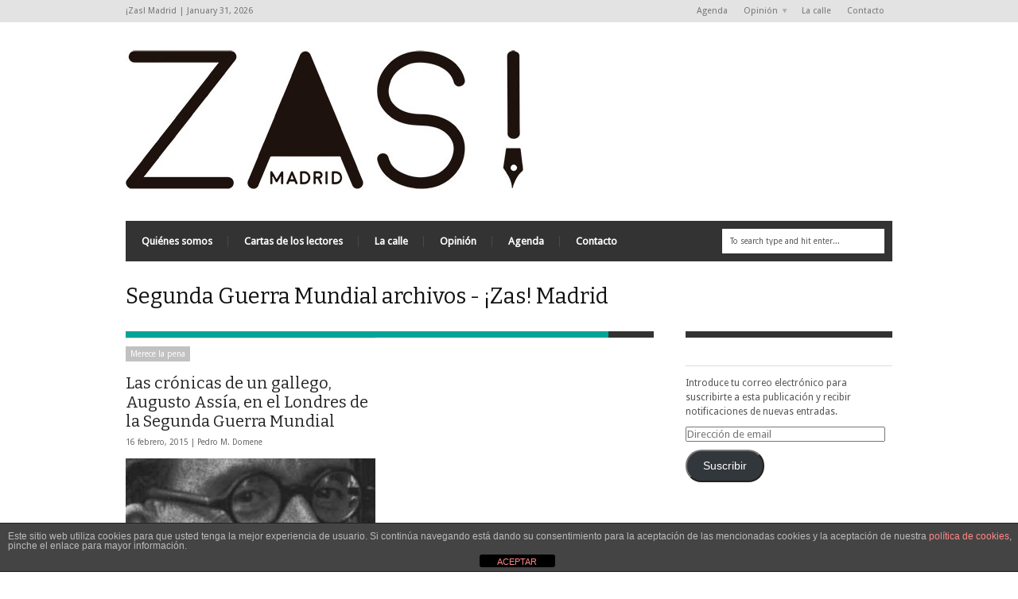

--- FILE ---
content_type: text/html; charset=UTF-8
request_url: https://www.zasmadrid.com/tag/segunda-guerra-mundial/
body_size: 16457
content:
<!DOCTYPE html>
<!--[if IE 6]>
<html id="ie6" lang="es" xmlns:fb="https://www.facebook.com/2008/fbml" xmlns:addthis="https://www.addthis.com/help/api-spec" >
<![endif]-->
<!--[if IE 7]>
<html id="ie7" lang="es" xmlns:fb="https://www.facebook.com/2008/fbml" xmlns:addthis="https://www.addthis.com/help/api-spec" >
<![endif]-->
<!--[if IE 8]>
<html id="ie8" lang="es" xmlns:fb="https://www.facebook.com/2008/fbml" xmlns:addthis="https://www.addthis.com/help/api-spec" >
<![endif]-->
<!--[if !(IE 6) | !(IE 7) | !(IE 8)  ]><!-->
<html lang="es" xmlns:fb="https://www.facebook.com/2008/fbml" xmlns:addthis="https://www.addthis.com/help/api-spec" >
<!--<![endif]-->

<head>
<!-- Basic Page Needs
  ================================================== -->
<meta http-equiv="Content-Type" content="text/html; charset=UTF-8" />
<title>
Segunda Guerra Mundial archivos - ¡Zas! Madrid¡Zas!  Madrid</title>
  

    <!-- Embed Google Web Fonts Via API -->
    <script type="text/javascript">
          WebFontConfig = {
            google: { families: [ 
                    "Bitter",
                    "Bitter",                   
                    "Droid Sans",                   
                    "Droid Sans", 
                    "PT Sans Narrow"] }
          };
          (function() {
            var wf = document.createElement('script');
            wf.src = ('https:' == document.location.protocol ? 'https' : 'http') +
                '://ajax.googleapis.com/ajax/libs/webfont/1/webfont.js';
            wf.type = 'text/javascript';
            wf.async = 'true';
            var s = document.getElementsByTagName('script')[0];
            s.parentNode.insertBefore(wf, s);
          })();
    </script>

<link href="https://www.zasmadrid.com/wp-content/themes/extranews/style.css?ver=1.4.3" rel="stylesheet" type="text/css" media="all" />
<!--Site Layout -->
<meta name='robots' content='index, follow, max-image-preview:large, max-snippet:-1, max-video-preview:-1' />

<!-- Begin Social Rocket v1.3.4.2 https://wpsocialrocket.com -->
<meta property="og:title" content="Etiqueta: &lt;span&gt;Segunda Guerra Mundial&lt;/span&gt;" />
<meta property="og:description" content="El periodismo puede hacer o deshacer a un escritor, pero es indudable que la literatura española siempre ha entrado y salido de los periódicos con naturalidad perfecta. Ignacio Peyró  Ese fue un tipo de periodismo muy diferente, el ... Read More" />
<meta name="twitter:card" content="summary_large_image">
<meta name="twitter:title" content="Etiqueta: &lt;span&gt;Segunda Guerra Mundial&lt;/span&gt;" />
<meta name="twitter:description" content="El periodismo puede hacer o deshacer a un escritor, pero es indudable que la literatura española siempre ha entrado y salido de los periódicos con naturalidad perfecta. Ignacio Peyró  Ese fue un tipo de periodismo muy diferente, el ... Read More" />
<!-- / Social Rocket -->

	<!-- This site is optimized with the Yoast SEO plugin v26.8 - https://yoast.com/product/yoast-seo-wordpress/ -->
	<title>Segunda Guerra Mundial archivos - ¡Zas! Madrid</title>
	<link rel="canonical" href="https://www.zasmadrid.com/tag/segunda-guerra-mundial/" />
	<meta property="og:locale" content="es_ES" />
	<meta property="og:type" content="article" />
	<meta property="og:title" content="Segunda Guerra Mundial archivos - ¡Zas! Madrid" />
	<meta property="og:url" content="https://www.zasmadrid.com/tag/segunda-guerra-mundial/" />
	<meta property="og:site_name" content="¡Zas! Madrid" />
	<meta name="twitter:card" content="summary_large_image" />
	<script type="application/ld+json" class="yoast-schema-graph">{"@context":"https://schema.org","@graph":[{"@type":"CollectionPage","@id":"https://www.zasmadrid.com/tag/segunda-guerra-mundial/","url":"https://www.zasmadrid.com/tag/segunda-guerra-mundial/","name":"Segunda Guerra Mundial archivos - ¡Zas! Madrid","isPartOf":{"@id":"https://www.zasmadrid.com/#website"},"primaryImageOfPage":{"@id":"https://www.zasmadrid.com/tag/segunda-guerra-mundial/#primaryimage"},"image":{"@id":"https://www.zasmadrid.com/tag/segunda-guerra-mundial/#primaryimage"},"thumbnailUrl":"https://www.zasmadrid.com/wp-content/uploads/2015/02/Portada2.jpg","breadcrumb":{"@id":"https://www.zasmadrid.com/tag/segunda-guerra-mundial/#breadcrumb"},"inLanguage":"es"},{"@type":"ImageObject","inLanguage":"es","@id":"https://www.zasmadrid.com/tag/segunda-guerra-mundial/#primaryimage","url":"https://www.zasmadrid.com/wp-content/uploads/2015/02/Portada2.jpg","contentUrl":"https://www.zasmadrid.com/wp-content/uploads/2015/02/Portada2.jpg","width":442,"height":525},{"@type":"BreadcrumbList","@id":"https://www.zasmadrid.com/tag/segunda-guerra-mundial/#breadcrumb","itemListElement":[{"@type":"ListItem","position":1,"name":"Portada","item":"https://www.zasmadrid.com/"},{"@type":"ListItem","position":2,"name":"Segunda Guerra Mundial"}]},{"@type":"WebSite","@id":"https://www.zasmadrid.com/#website","url":"https://www.zasmadrid.com/","name":"¡Zas! Madrid","description":"Periodismo Social y Cultural","potentialAction":[{"@type":"SearchAction","target":{"@type":"EntryPoint","urlTemplate":"https://www.zasmadrid.com/?s={search_term_string}"},"query-input":{"@type":"PropertyValueSpecification","valueRequired":true,"valueName":"search_term_string"}}],"inLanguage":"es"}]}</script>
	<!-- / Yoast SEO plugin. -->


<link rel='dns-prefetch' href='//www.zasmadrid.com' />
<link rel='dns-prefetch' href='//secure.gravatar.com' />
<link rel='dns-prefetch' href='//stats.wp.com' />
<link rel='dns-prefetch' href='//v0.wordpress.com' />
<link rel="alternate" type="application/rss+xml" title="¡Zas!  Madrid &raquo; Feed" href="https://www.zasmadrid.com/feed/" />
<link rel="alternate" type="application/rss+xml" title="¡Zas!  Madrid &raquo; Feed de los comentarios" href="https://www.zasmadrid.com/comments/feed/" />
<link rel="alternate" type="application/rss+xml" title="¡Zas!  Madrid &raquo; Etiqueta Segunda Guerra Mundial del feed" href="https://www.zasmadrid.com/tag/segunda-guerra-mundial/feed/" />
		<!-- This site uses the Google Analytics by ExactMetrics plugin v8.11.1 - Using Analytics tracking - https://www.exactmetrics.com/ -->
							<script src="//www.googletagmanager.com/gtag/js?id=G-8VGJKE6439"  data-cfasync="false" data-wpfc-render="false" type="text/javascript" async></script>
			<script data-cfasync="false" data-wpfc-render="false" type="text/javascript">
				var em_version = '8.11.1';
				var em_track_user = true;
				var em_no_track_reason = '';
								var ExactMetricsDefaultLocations = {"page_location":"https:\/\/www.zasmadrid.com\/tag\/segunda-guerra-mundial\/"};
								if ( typeof ExactMetricsPrivacyGuardFilter === 'function' ) {
					var ExactMetricsLocations = (typeof ExactMetricsExcludeQuery === 'object') ? ExactMetricsPrivacyGuardFilter( ExactMetricsExcludeQuery ) : ExactMetricsPrivacyGuardFilter( ExactMetricsDefaultLocations );
				} else {
					var ExactMetricsLocations = (typeof ExactMetricsExcludeQuery === 'object') ? ExactMetricsExcludeQuery : ExactMetricsDefaultLocations;
				}

								var disableStrs = [
										'ga-disable-G-8VGJKE6439',
									];

				/* Function to detect opted out users */
				function __gtagTrackerIsOptedOut() {
					for (var index = 0; index < disableStrs.length; index++) {
						if (document.cookie.indexOf(disableStrs[index] + '=true') > -1) {
							return true;
						}
					}

					return false;
				}

				/* Disable tracking if the opt-out cookie exists. */
				if (__gtagTrackerIsOptedOut()) {
					for (var index = 0; index < disableStrs.length; index++) {
						window[disableStrs[index]] = true;
					}
				}

				/* Opt-out function */
				function __gtagTrackerOptout() {
					for (var index = 0; index < disableStrs.length; index++) {
						document.cookie = disableStrs[index] + '=true; expires=Thu, 31 Dec 2099 23:59:59 UTC; path=/';
						window[disableStrs[index]] = true;
					}
				}

				if ('undefined' === typeof gaOptout) {
					function gaOptout() {
						__gtagTrackerOptout();
					}
				}
								window.dataLayer = window.dataLayer || [];

				window.ExactMetricsDualTracker = {
					helpers: {},
					trackers: {},
				};
				if (em_track_user) {
					function __gtagDataLayer() {
						dataLayer.push(arguments);
					}

					function __gtagTracker(type, name, parameters) {
						if (!parameters) {
							parameters = {};
						}

						if (parameters.send_to) {
							__gtagDataLayer.apply(null, arguments);
							return;
						}

						if (type === 'event') {
														parameters.send_to = exactmetrics_frontend.v4_id;
							var hookName = name;
							if (typeof parameters['event_category'] !== 'undefined') {
								hookName = parameters['event_category'] + ':' + name;
							}

							if (typeof ExactMetricsDualTracker.trackers[hookName] !== 'undefined') {
								ExactMetricsDualTracker.trackers[hookName](parameters);
							} else {
								__gtagDataLayer('event', name, parameters);
							}
							
						} else {
							__gtagDataLayer.apply(null, arguments);
						}
					}

					__gtagTracker('js', new Date());
					__gtagTracker('set', {
						'developer_id.dNDMyYj': true,
											});
					if ( ExactMetricsLocations.page_location ) {
						__gtagTracker('set', ExactMetricsLocations);
					}
										__gtagTracker('config', 'G-8VGJKE6439', {"forceSSL":"true"} );
										window.gtag = __gtagTracker;										(function () {
						/* https://developers.google.com/analytics/devguides/collection/analyticsjs/ */
						/* ga and __gaTracker compatibility shim. */
						var noopfn = function () {
							return null;
						};
						var newtracker = function () {
							return new Tracker();
						};
						var Tracker = function () {
							return null;
						};
						var p = Tracker.prototype;
						p.get = noopfn;
						p.set = noopfn;
						p.send = function () {
							var args = Array.prototype.slice.call(arguments);
							args.unshift('send');
							__gaTracker.apply(null, args);
						};
						var __gaTracker = function () {
							var len = arguments.length;
							if (len === 0) {
								return;
							}
							var f = arguments[len - 1];
							if (typeof f !== 'object' || f === null || typeof f.hitCallback !== 'function') {
								if ('send' === arguments[0]) {
									var hitConverted, hitObject = false, action;
									if ('event' === arguments[1]) {
										if ('undefined' !== typeof arguments[3]) {
											hitObject = {
												'eventAction': arguments[3],
												'eventCategory': arguments[2],
												'eventLabel': arguments[4],
												'value': arguments[5] ? arguments[5] : 1,
											}
										}
									}
									if ('pageview' === arguments[1]) {
										if ('undefined' !== typeof arguments[2]) {
											hitObject = {
												'eventAction': 'page_view',
												'page_path': arguments[2],
											}
										}
									}
									if (typeof arguments[2] === 'object') {
										hitObject = arguments[2];
									}
									if (typeof arguments[5] === 'object') {
										Object.assign(hitObject, arguments[5]);
									}
									if ('undefined' !== typeof arguments[1].hitType) {
										hitObject = arguments[1];
										if ('pageview' === hitObject.hitType) {
											hitObject.eventAction = 'page_view';
										}
									}
									if (hitObject) {
										action = 'timing' === arguments[1].hitType ? 'timing_complete' : hitObject.eventAction;
										hitConverted = mapArgs(hitObject);
										__gtagTracker('event', action, hitConverted);
									}
								}
								return;
							}

							function mapArgs(args) {
								var arg, hit = {};
								var gaMap = {
									'eventCategory': 'event_category',
									'eventAction': 'event_action',
									'eventLabel': 'event_label',
									'eventValue': 'event_value',
									'nonInteraction': 'non_interaction',
									'timingCategory': 'event_category',
									'timingVar': 'name',
									'timingValue': 'value',
									'timingLabel': 'event_label',
									'page': 'page_path',
									'location': 'page_location',
									'title': 'page_title',
									'referrer' : 'page_referrer',
								};
								for (arg in args) {
																		if (!(!args.hasOwnProperty(arg) || !gaMap.hasOwnProperty(arg))) {
										hit[gaMap[arg]] = args[arg];
									} else {
										hit[arg] = args[arg];
									}
								}
								return hit;
							}

							try {
								f.hitCallback();
							} catch (ex) {
							}
						};
						__gaTracker.create = newtracker;
						__gaTracker.getByName = newtracker;
						__gaTracker.getAll = function () {
							return [];
						};
						__gaTracker.remove = noopfn;
						__gaTracker.loaded = true;
						window['__gaTracker'] = __gaTracker;
					})();
									} else {
										console.log("");
					(function () {
						function __gtagTracker() {
							return null;
						}

						window['__gtagTracker'] = __gtagTracker;
						window['gtag'] = __gtagTracker;
					})();
									}
			</script>
							<!-- / Google Analytics by ExactMetrics -->
		<style id='wp-img-auto-sizes-contain-inline-css' type='text/css'>
img:is([sizes=auto i],[sizes^="auto," i]){contain-intrinsic-size:3000px 1500px}
/*# sourceURL=wp-img-auto-sizes-contain-inline-css */
</style>
<style id='wp-emoji-styles-inline-css' type='text/css'>

	img.wp-smiley, img.emoji {
		display: inline !important;
		border: none !important;
		box-shadow: none !important;
		height: 1em !important;
		width: 1em !important;
		margin: 0 0.07em !important;
		vertical-align: -0.1em !important;
		background: none !important;
		padding: 0 !important;
	}
/*# sourceURL=wp-emoji-styles-inline-css */
</style>
<style id='wp-block-library-inline-css' type='text/css'>
:root{--wp-block-synced-color:#7a00df;--wp-block-synced-color--rgb:122,0,223;--wp-bound-block-color:var(--wp-block-synced-color);--wp-editor-canvas-background:#ddd;--wp-admin-theme-color:#007cba;--wp-admin-theme-color--rgb:0,124,186;--wp-admin-theme-color-darker-10:#006ba1;--wp-admin-theme-color-darker-10--rgb:0,107,160.5;--wp-admin-theme-color-darker-20:#005a87;--wp-admin-theme-color-darker-20--rgb:0,90,135;--wp-admin-border-width-focus:2px}@media (min-resolution:192dpi){:root{--wp-admin-border-width-focus:1.5px}}.wp-element-button{cursor:pointer}:root .has-very-light-gray-background-color{background-color:#eee}:root .has-very-dark-gray-background-color{background-color:#313131}:root .has-very-light-gray-color{color:#eee}:root .has-very-dark-gray-color{color:#313131}:root .has-vivid-green-cyan-to-vivid-cyan-blue-gradient-background{background:linear-gradient(135deg,#00d084,#0693e3)}:root .has-purple-crush-gradient-background{background:linear-gradient(135deg,#34e2e4,#4721fb 50%,#ab1dfe)}:root .has-hazy-dawn-gradient-background{background:linear-gradient(135deg,#faaca8,#dad0ec)}:root .has-subdued-olive-gradient-background{background:linear-gradient(135deg,#fafae1,#67a671)}:root .has-atomic-cream-gradient-background{background:linear-gradient(135deg,#fdd79a,#004a59)}:root .has-nightshade-gradient-background{background:linear-gradient(135deg,#330968,#31cdcf)}:root .has-midnight-gradient-background{background:linear-gradient(135deg,#020381,#2874fc)}:root{--wp--preset--font-size--normal:16px;--wp--preset--font-size--huge:42px}.has-regular-font-size{font-size:1em}.has-larger-font-size{font-size:2.625em}.has-normal-font-size{font-size:var(--wp--preset--font-size--normal)}.has-huge-font-size{font-size:var(--wp--preset--font-size--huge)}.has-text-align-center{text-align:center}.has-text-align-left{text-align:left}.has-text-align-right{text-align:right}.has-fit-text{white-space:nowrap!important}#end-resizable-editor-section{display:none}.aligncenter{clear:both}.items-justified-left{justify-content:flex-start}.items-justified-center{justify-content:center}.items-justified-right{justify-content:flex-end}.items-justified-space-between{justify-content:space-between}.screen-reader-text{border:0;clip-path:inset(50%);height:1px;margin:-1px;overflow:hidden;padding:0;position:absolute;width:1px;word-wrap:normal!important}.screen-reader-text:focus{background-color:#ddd;clip-path:none;color:#444;display:block;font-size:1em;height:auto;left:5px;line-height:normal;padding:15px 23px 14px;text-decoration:none;top:5px;width:auto;z-index:100000}html :where(.has-border-color){border-style:solid}html :where([style*=border-top-color]){border-top-style:solid}html :where([style*=border-right-color]){border-right-style:solid}html :where([style*=border-bottom-color]){border-bottom-style:solid}html :where([style*=border-left-color]){border-left-style:solid}html :where([style*=border-width]){border-style:solid}html :where([style*=border-top-width]){border-top-style:solid}html :where([style*=border-right-width]){border-right-style:solid}html :where([style*=border-bottom-width]){border-bottom-style:solid}html :where([style*=border-left-width]){border-left-style:solid}html :where(img[class*=wp-image-]){height:auto;max-width:100%}:where(figure){margin:0 0 1em}html :where(.is-position-sticky){--wp-admin--admin-bar--position-offset:var(--wp-admin--admin-bar--height,0px)}@media screen and (max-width:600px){html :where(.is-position-sticky){--wp-admin--admin-bar--position-offset:0px}}
/*wp_block_styles_on_demand_placeholder:697e84d720036*/
/*# sourceURL=wp-block-library-inline-css */
</style>
<style id='classic-theme-styles-inline-css' type='text/css'>
/*! This file is auto-generated */
.wp-block-button__link{color:#fff;background-color:#32373c;border-radius:9999px;box-shadow:none;text-decoration:none;padding:calc(.667em + 2px) calc(1.333em + 2px);font-size:1.125em}.wp-block-file__button{background:#32373c;color:#fff;text-decoration:none}
/*# sourceURL=/wp-includes/css/classic-themes.min.css */
</style>
<link rel='stylesheet' id='front-estilos-css' href='https://www.zasmadrid.com/wp-content/plugins/asesor-cookies-para-la-ley-en-espana/html/front/estilos.css?ver=6.9' type='text/css' media='all' />
<link rel='stylesheet' id='bbp-default-css' href='https://www.zasmadrid.com/wp-content/plugins/bbpress/templates/default/css/bbpress.min.css?ver=2.6.14' type='text/css' media='all' />
<link rel='stylesheet' id='mashsb-styles-css' href='https://www.zasmadrid.com/wp-content/plugins/mashsharer/assets/css/mashsb.min.css?ver=4.0.47' type='text/css' media='all' />
<link rel='stylesheet' id='jetpack-subscriptions-css' href='https://www.zasmadrid.com/wp-content/plugins/jetpack/_inc/build/subscriptions/subscriptions.min.css?ver=15.4' type='text/css' media='all' />
<link rel='stylesheet' id='social_rocket-css' href='https://www.zasmadrid.com/wp-content/plugins/social-rocket/assets/css/style.css?ver=1.3.4.2' type='text/css' media='all' />
<style id='social_rocket-inline-css' type='text/css'>

				 .social-rocket-buttons {
					display: block;
				}
				 .social-rocket-buttons .social-rocket-button,
				 .social-rocket-buttons .social-rocket-button-anchor,
				 .social-rocket-buttons .social-rocket-shares-total {
					-webkit-box-flex: initial;
					-ms-flex: initial;
					flex: initial;
				}
			
			 .social-rocket-buttons .social-rocket-shares-total {
				color: #252525;
			}
			 .social-rocket-buttons {
				text-align: left;
			}
			 .social-rocket-button {
				border-style: solid;
				border-width: 1px;
				border-radius: 0px;
			}
			 .social-rocket-buttons .social-rocket-button,
			 .social-rocket-buttons .social-rocket-button:last-child,
			 .social-rocket-buttons .social-rocket-shares-total {
				margin-bottom: 5px;
				margin-right: 5px;
			}
		
			.social-rocket-floating-buttons .social-rocket-shares-total {
				color: #252525;
			}
		
			.social-rocket-floating-buttons.social-rocket-position-top,
			.social-rocket-floating-buttons.social-rocket-position-bottom {
				text-align: center;
			}
		
			.social-rocket-floating-buttons .social-rocket-floating-button {
				border-style: none;
				border-width: 0px;
				border-radius: 0px;
			}
		
			.social-rocket-floating-buttons .social-rocket-floating-button,
			.social-rocket-floating-buttons .social-rocket-shares-total {
				margin-bottom: 0px;
			}
			
			.social-rocket-tweet {
				background-color: #429cd6;
				color: #ffffff;
				font-size: 24px;
				border-style: none;
				border-width: 1px;
				border-color: #dddddd;
				border-radius: 0px;
			}
			.social-rocket-tweet a {
				border-left: 10px solid #3c87b2;
			}
			.social-rocket-tweet-cta {
				color: #ffffff;
				text-align: right;
			}
		
				@media screen and (max-width: 782px) {
					.social-rocket-inline-buttons.social-rocket-desktop-only {
						display: none !important;
					}
					.social-rocket-inline-buttons.social-rocket-mobile-only {
						display: block;
					}
				}
				@media screen and (min-width: 783px) {
					.social-rocket-inline-buttons.social-rocket-mobile-only {
						display: none !important;
					}
					.social-rocket-inline-buttons.social-rocket-desktop-only {
						display: block;
					}
				}
			
				@media screen and (max-width: 782px) {
					.social-rocket-floating-buttons.social-rocket-desktop-only {
						display: none !important;
					}
					.social-rocket-floating-buttons.social-rocket-mobile-only {
						display: block;
					}
				}
				@media screen and (min-width: 783px) {
					.social-rocket-floating-buttons.social-rocket-mobile-only {
						display: none !important;
					}
					.social-rocket-floating-buttons.social-rocket-desktop-only {
						display: block;
					}
				}
			
/*# sourceURL=social_rocket-inline-css */
</style>
<link rel='stylesheet' id='fontawesome_all-css' href='https://www.zasmadrid.com/wp-content/plugins/social-rocket/assets/css/all.min.css?ver=1.3.4.2' type='text/css' media='all' />
<link rel='stylesheet' id='addthis_all_pages-css' href='https://www.zasmadrid.com/wp-content/plugins/addthis-follow/frontend/build/addthis_wordpress_public.min.css?ver=6.9' type='text/css' media='all' />
<link rel='stylesheet' id='fpsml-style-css' href='https://www.zasmadrid.com/wp-content/plugins/frontend-post-submission-manager-lite/assets/css/fpsml-frontend-style.css?ver=1.2.7' type='text/css' media='all' />
<link rel='stylesheet' id='fpsml-fonts-css' href='https://www.zasmadrid.com/wp-content/plugins/frontend-post-submission-manager-lite/assets/font-face/NunitoSans/stylesheet.css?ver=1.2.7' type='text/css' media='all' />
<link rel='stylesheet' id='options-css' href='https://www.zasmadrid.com/wp-content/themes/extranews/css/custom.css?ver=6.9' type='text/css' media='all' />
<script type="text/javascript" src="https://www.zasmadrid.com/wp-includes/js/jquery/jquery.min.js?ver=3.7.1" id="jquery-core-js"></script>
<script type="text/javascript" src="https://www.zasmadrid.com/wp-includes/js/jquery/jquery-migrate.min.js?ver=3.4.1" id="jquery-migrate-js"></script>
<script type="text/javascript" src="https://www.zasmadrid.com/wp-content/plugins/google-analytics-dashboard-for-wp/assets/js/frontend-gtag.min.js?ver=8.11.1" id="exactmetrics-frontend-script-js" async="async" data-wp-strategy="async"></script>
<script data-cfasync="false" data-wpfc-render="false" type="text/javascript" id='exactmetrics-frontend-script-js-extra'>/* <![CDATA[ */
var exactmetrics_frontend = {"js_events_tracking":"true","download_extensions":"zip,mp3,mpeg,pdf,docx,pptx,xlsx,rar","inbound_paths":"[{\"path\":\"\\\/go\\\/\",\"label\":\"affiliate\"},{\"path\":\"\\\/recommend\\\/\",\"label\":\"affiliate\"}]","home_url":"https:\/\/www.zasmadrid.com","hash_tracking":"false","v4_id":"G-8VGJKE6439"};/* ]]> */
</script>
<script type="text/javascript" id="front-principal-js-extra">
/* <![CDATA[ */
var cdp_cookies_info = {"url_plugin":"https://www.zasmadrid.com/wp-content/plugins/asesor-cookies-para-la-ley-en-espana/plugin.php","url_admin_ajax":"https://www.zasmadrid.com/wp-admin/admin-ajax.php"};
//# sourceURL=front-principal-js-extra
/* ]]> */
</script>
<script type="text/javascript" src="https://www.zasmadrid.com/wp-content/plugins/asesor-cookies-para-la-ley-en-espana/html/front/principal.js?ver=6.9" id="front-principal-js"></script>
<script type="text/javascript" id="mashsb-js-extra">
/* <![CDATA[ */
var mashsb = {"shares":"0","round_shares":"1","animate_shares":"0","dynamic_buttons":"0","share_url":"https://www.zasmadrid.com/un-gallego-augusto-assia-en-el-londres-de-la-segunda-guerra-mundial/","title":"Las+cr%C3%B3nicas+de+un+gallego%2C+Augusto+Ass%C3%ADa%2C+en+el+Londres+de+la+Segunda+Guerra+Mundial","image":"https://www.zasmadrid.com/wp-content/uploads/2015/02/Portada2.jpg","desc":"El periodismo puede hacer o deshacer a un escritor, pero es indudable que la literatura espa\u00f1ola siempre ha entrado y salido de los peri\u00f3dicos con naturalidad perfecta. Ignacio Peyr\u00f3\r\n\r\nEse fue un tipo de periodismo muy \u2026","hashtag":"","subscribe":"link","subscribe_url":"","activestatus":"1","singular":"0","twitter_popup":"1","refresh":"0","nonce":"02e41d5413","postid":"","servertime":"1769899223","ajaxurl":"https://www.zasmadrid.com/wp-admin/admin-ajax.php"};
//# sourceURL=mashsb-js-extra
/* ]]> */
</script>
<script type="text/javascript" src="https://www.zasmadrid.com/wp-content/plugins/mashsharer/assets/js/mashsb.min.js?ver=4.0.47" id="mashsb-js"></script>
<link rel="https://api.w.org/" href="https://www.zasmadrid.com/wp-json/" /><link rel="alternate" title="JSON" type="application/json" href="https://www.zasmadrid.com/wp-json/wp/v2/tags/1306" /><link rel="EditURI" type="application/rsd+xml" title="RSD" href="https://www.zasmadrid.com/xmlrpc.php?rsd" />
<meta name="generator" content="WordPress 6.9" />
	<style>img#wpstats{display:none}</style>
		<style type="text/css">.recentcomments a{display:inline !important;padding:0 !important;margin:0 !important;}</style><link rel="icon" href="https://www.zasmadrid.com/wp-content/uploads/2018/04/zas-1-50x50.jpg" sizes="32x32" />
<link rel="icon" href="https://www.zasmadrid.com/wp-content/uploads/2018/04/zas-1-200x175.jpg" sizes="192x192" />
<link rel="apple-touch-icon" href="https://www.zasmadrid.com/wp-content/uploads/2018/04/zas-1-200x175.jpg" />
<meta name="msapplication-TileImage" content="https://www.zasmadrid.com/wp-content/uploads/2018/04/zas-1.jpg" />


<!-- Mobile Specific Metas
  ================================================== -->
<meta name="viewport" content="width=device-width, initial-scale=1, maximum-scale=1"/>
<meta name="verification" content="4484b8973e82a4264c143b89c9325f8f" />
</head>
<body data-rsssl=1 class="archive tag tag-segunda-guerra-mundial tag-1306 wp-theme-extranews chrome">

<noscript>
  <div class="alert">
    <p>Please enable javascript to view this site.</p>
  </div>
</noscript>

<!-- Preload Images 
	================================================== -->
<div id="preloaded-images"> 
  <!-- Icons -->
  <img src="https://www.zasmadrid.com/wp-content/themes/extranews/images/icons/social/e_light.png" width="1" height="1" alt="Image" />
  <img src="https://www.zasmadrid.com/wp-content/themes/extranews/images/icons/social/fb_light.png" width="1" height="1" alt="Image" />
  <img src="https://www.zasmadrid.com/wp-content/themes/extranews/images/icons/social/g_light.png" width="1" height="1" alt="Image" />
  <img src="https://www.zasmadrid.com/wp-content/themes/extranews/images/icons/social/p_light.png" width="1" height="1" alt="Image" />
  <img src="https://www.zasmadrid.com/wp-content/themes/extranews/images/icons/social/tw_light.png" width="1" height="1" alt="Image" />
  <!-- Slider Elements -->
  <img src="https://www.zasmadrid.com/wp-content/themes/extranews/images/linebg-fade.png" width="1" height="1" alt="Image" />
  <img src="https://www.zasmadrid.com/wp-content/themes/extranews/images/75black.png" width="1" height="1" alt="Image" />
  <!--Loading Images -->
  <img src="https://www.zasmadrid.com/wp-content/themes/extranews/images/loading.gif" width="1" height="1" alt="Image" />
  <img src="https://www.zasmadrid.com/wp-content/themes/extranews/images/small-loading.gif" width="1" height="1" alt="Image" />
  <!-- Arrows -->
  <img src="https://www.zasmadrid.com/wp-content/themes/extranews/images/stars-over.png" width="1" height="1" alt="Image" />
</div>

<!-- Top Bar
	================================================== -->
       <div class="topbar">
      <div class="container clearfix">
        <p class="alignleft">¡Zas!  Madrid | January 31, 2026</p> 
          <div class="alignright">        
            
                        <ul id="menu-secciones" class="sf-menu"><li id="menu-item-13448" class="menu-item menu-item-type-post_type menu-item-object-page menu-item-13448"><a href="https://www.zasmadrid.com/agenda/">Agenda</a></li>
<li id="menu-item-13452" class="menu-item menu-item-type-post_type menu-item-object-page menu-item-has-children menu-item-13452"><a href="https://www.zasmadrid.com/de-la-realidad/">Opinión</a>
<ul class="sub-menu">
	<li id="menu-item-13453" class="menu-item menu-item-type-post_type menu-item-object-page menu-item-13453"><a href="https://www.zasmadrid.com/cartas-los-lectores/">Cartas de los lectores</a></li>
</ul>
</li>
<li id="menu-item-13458" class="menu-item menu-item-type-post_type menu-item-object-page menu-item-13458"><a href="https://www.zasmadrid.com/la-calle/">La calle</a></li>
<li id="menu-item-13455" class="menu-item menu-item-type-post_type menu-item-object-page menu-item-13455"><a href="https://www.zasmadrid.com/contacta/">Contacto</a></li>
</ul>            
            <div id="top"></div>

            <div class="mobilenavcontainer"> 
                            <a id="jump_top" href="#mobilenav_top" class="scroll">Select a Page:</a><div class="clear"></div>
              <div class="mobilenavigation">
                                      <ul id="mobilenav_top"><li id="back_top"><a href="#top" class="menutop">Hide Navigation</a></li><li class="menu-item menu-item-type-post_type menu-item-object-page menu-item-13448"><a href="https://www.zasmadrid.com/agenda/">Agenda</a></li>
<li class="menu-item menu-item-type-post_type menu-item-object-page menu-item-has-children menu-item-13452"><a href="https://www.zasmadrid.com/de-la-realidad/">Opinión</a>
<ul class="sub-menu">
	<li class="menu-item menu-item-type-post_type menu-item-object-page menu-item-13453"><a href="https://www.zasmadrid.com/cartas-los-lectores/">Cartas de los lectores</a></li>
</ul>
</li>
<li class="menu-item menu-item-type-post_type menu-item-object-page menu-item-13458"><a href="https://www.zasmadrid.com/la-calle/">La calle</a></li>
<li class="menu-item menu-item-type-post_type menu-item-object-page menu-item-13455"><a href="https://www.zasmadrid.com/contacta/">Contacto</a></li>
</ul>                              </div> 
              <div class="clear"></div>
            </div> 
			<div class="clear"></div>
          </div>
        <div class="clear"></div>
      </div>
    </div>

<!-- Site Container
  ================================================== -->
<div class="sitecontainer container">
<div class="container clearfix navcontainer">
    <div class="logo">
        <h1> <a href="https://www.zasmadrid.com">
                        <img src="https://zasmadrid.com/wp-content/uploads/2013/10/zas.jpg" alt="¡Zas!  Madrid" />
                        </a> 
        </h1>
    </div>
    <div class="mobileclear"></div>
    <div class="headerwidget">
        <div class="logowidget">
                  </div>
    </div>
    <div class="clear"></div>
    	<div class="nav"><div class="clear"></div>
        <!--Start Navigation-->
                        <ul class="sf-menu">
                <li class="page_item page-item-19975"><a href="https://www.zasmadrid.com/quienes-somos/">Quiénes somos</a></li>
<li class="page_item page-item-13445"><a href="https://www.zasmadrid.com/cartas-los-lectores/">Cartas de los lectores</a></li>
<li class="page_item page-item-93"><a href="https://www.zasmadrid.com/la-calle/">La calle</a></li>
<li class="page_item page-item-1139"><a href="https://www.zasmadrid.com/de-la-realidad/">Opinión</a></li>
<li class="page_item page-item-1809"><a href="https://www.zasmadrid.com/agenda/">Agenda</a></li>
<li class="page_item page-item-140"><a href="https://www.zasmadrid.com/contacta/">Contacto</a></li>
            </ul>
                        <div class="search"><div class="clear"></div><!--Searchbox-->
<form method="get" id="searchbox" action="https://www.zasmadrid.com/">
    <fieldset>
        <input type="text" name="s" id="s" value="To search type and hit enter..." onfocus="if(this.value=='To search type and hit enter...')this.value='';" onblur="if(this.value=='')this.value='To search type and hit enter...';"/>
    </fieldset>
</form>
<!--Searchbox--></div>
             <div class="clear"></div>
         </div>

       <div class="mobilenavcontainer"> 
               <a id="jump" href="#mobilenav" class="scroll">Select a Page:</a>
       <div class="clear"></div>
        <div class="mobilenavigation">
                        <ul class="sf-menu sf-vertical">
                    <li class="page_item page-item-19975"><a href="https://www.zasmadrid.com/quienes-somos/">Quiénes somos</a></li>
<li class="page_item page-item-13445"><a href="https://www.zasmadrid.com/cartas-los-lectores/">Cartas de los lectores</a></li>
<li class="page_item page-item-93"><a href="https://www.zasmadrid.com/la-calle/">La calle</a></li>
<li class="page_item page-item-1139"><a href="https://www.zasmadrid.com/de-la-realidad/">Opinión</a></li>
<li class="page_item page-item-1809"><a href="https://www.zasmadrid.com/agenda/">Agenda</a></li>
<li class="page_item page-item-140"><a href="https://www.zasmadrid.com/contacta/">Contacto</a></li>
                </ul>
                    </div> 

        <div class="clear"></div>
      </div>

        <!--End Navigation-->
    <div class="clear"></div>
</div>
<div class="top"> <a href="#">Scroll to top</a>
    <div class="clear"></div>
    <div class="scroll">
        <p>
            Top        </p>
    </div>
</div>
<!-- Start Mainbody
  ================================================== -->
<div class="mainbody ">

<div class="blogindex">

    <!-- Page Title
    ================================================== -->
    <div class="container clearfix titlecontainer">
        <div class="pagetitlewrap">
            <h1 class="pagetitle">
                Segunda Guerra Mundial archivos - ¡Zas! Madrid            </h1>
            <div class="mobileclear"></div>
            <span class="description">
                 
            </span>
        </div>
    </div> 

    <div class="clear"></div> 


    <!-- Page Content
    ================================================== -->
    <div class="container clearfix">
        <div class="articlecontainer nonfeatured maincontent"><div class="clear"></div><!-- for IE7 -->

                            <div id="isonormal">

                    
    <div class="one_col isobrick">
        <div class="articleinner">

            <div class="categories">
                <a href="https://www.zasmadrid.com/Periodismo/social/cultural/merece-la-pena/">Merece la pena</a>            </div>

            <h2 class="indextitle">
                <a href="https://www.zasmadrid.com/un-gallego-augusto-assia-en-el-londres-de-la-segunda-guerra-mundial/" title="Permanent Link to Las crónicas de un gallego, Augusto Assía, en el Londres de la Segunda Guerra Mundial">
                    Las crónicas de un gallego, Augusto Assía, en el Londres de la Segunda Guerra Mundial                </a>
            </h2>

            <span class="date">
                16 febrero, 2015 | <a href="https://www.zasmadrid.com/author/pedro-m-domene/" title="Entradas de Pedro M. Domene" rel="author">Pedro M. Domene</a>            </span>

                <!-- Post Image
                ================================================== -->
                                        <div class="thumbnailarea">
                                                            <a class="thumblink" title="Permanent Link to Las crónicas de un gallego, Augusto Assía, en el Londres de la Segunda Guerra Mundial" href="https://www.zasmadrid.com/un-gallego-augusto-assia-en-el-londres-de-la-segunda-guerra-mundial/">
                                <img src="https://www.zasmadrid.com/wp-content/uploads/2015/02/Portada2-314x160.jpg" class="scale-with-grid wp-post-image" alt="" decoding="async" loading="lazy" srcset="https://www.zasmadrid.com/wp-content/uploads/2015/02/Portada2-314x160.jpg 314w, https://www.zasmadrid.com/wp-content/uploads/2015/02/Portada2-420x215.jpg 420w" sizes="auto, (max-width: 314px) 100vw, 314px" />                            </a>
                        </div>
                                    
                
                <!-- Post Content
                ================================================== -->
                <blockquote><p> El periodismo puede hacer o deshacer a un escritor, pero es indudable que la literatura española siempre ha entrado y salido de los periódicos con naturalidad perfecta. Ignacio Peyró </p></blockquote>
<p> Ese fue un tipo de periodismo muy diferente, el &#8230; <span class="more-link"><a href="https://www.zasmadrid.com/un-gallego-augusto-assia-en-el-londres-de-la-segunda-guerra-mundial/" class="more-link">Read More</a></span><!-- AddThis Advanced Settings above via filter on wp_trim_excerpt --><!-- AddThis Advanced Settings below via filter on wp_trim_excerpt --><!-- AddThis Advanced Settings generic via filter on wp_trim_excerpt --></p>

             <div class="clear"></div>

        </div> <!-- End articleinner -->
    </div> <!-- End full_col -->
        <div class="clear"></div>

</div><!-- End isonormal -->
            <!-- Pagination
            ================================================== -->        
            <div class="pagination">
                   
                <div class="clear"></div>
            </div> <!-- End pagination -->                
                  
        </div><!-- End articlecontainer -->

        <!-- Sidebar
        ================================================== -->  
        <div class="sidebar">
            <div id="blog_subscription-2" class="widget widget_blog_subscription jetpack_subscription_widget"><h4 class="widget-title"></h4>
			<div class="wp-block-jetpack-subscriptions__container">
			<form action="#" method="post" accept-charset="utf-8" id="subscribe-blog-blog_subscription-2"
				data-blog="70333104"
				data-post_access_level="everybody" >
									<div id="subscribe-text"><p>Introduce tu correo electrónico para suscribirte a esta publicación y recibir notificaciones de nuevas entradas.</p>
</div>
										<p id="subscribe-email">
						<label id="jetpack-subscribe-label"
							class="screen-reader-text"
							for="subscribe-field-blog_subscription-2">
							Dirección de email						</label>
						<input type="email" name="email" autocomplete="email" required="required"
																					value=""
							id="subscribe-field-blog_subscription-2"
							placeholder="Dirección de email"
						/>
					</p>

					<p id="subscribe-submit"
											>
						<input type="hidden" name="action" value="subscribe"/>
						<input type="hidden" name="source" value="https://www.zasmadrid.com/tag/segunda-guerra-mundial/"/>
						<input type="hidden" name="sub-type" value="widget"/>
						<input type="hidden" name="redirect_fragment" value="subscribe-blog-blog_subscription-2"/>
						<input type="hidden" id="_wpnonce" name="_wpnonce" value="693beb92c0" /><input type="hidden" name="_wp_http_referer" value="/tag/segunda-guerra-mundial/" />						<button type="submit"
															class="wp-block-button__link"
																					name="jetpack_subscriptions_widget"
						>
							Suscribir						</button>
					</p>
							</form>
						</div>
			
</div><div class="clear"></div><div id="recent-comments-4" class="widget widget_recent_comments"><h4 class="widget-title">Comentarios recientes</h4><ul id="recentcomments"><li class="recentcomments"><span class="comment-author-link"><a href="https://growagarden-calculator.org/" class="url" rel="ugc external nofollow">Grow a Garden calculator value to weight</a></span> en <a href="https://www.zasmadrid.com/los-ultimos-fusilamientos-del-franquismo/#comment-36981">Los últimos fusilamientos del franquismo</a></li><li class="recentcomments"><span class="comment-author-link"><a href="https://donghodemnguoc.org/" class="url" rel="ugc external nofollow">đếm ngược online</a></span> en <a href="https://www.zasmadrid.com/los-ultimos-fusilamientos-del-franquismo/#comment-36914">Los últimos fusilamientos del franquismo</a></li><li class="recentcomments"><span class="comment-author-link">Devora</span> en <a href="https://www.zasmadrid.com/vanguardismo-y-anhelo-en-el-poemario-la-furia-de-maria-sotomayor/#comment-32388">Vanguardismo y anhelo en el poemario &#8216;La furia&#8217;, de María Sotomayor</a></li><li class="recentcomments"><span class="comment-author-link"><a href="https://www.binance.info/pl/register?ref=YY80CKRN" class="url" rel="ugc external nofollow">Kod polecajacy Binance</a></span> en <a href="https://www.zasmadrid.com/concentracion-contra-el-pin-parental-en-la-plaza-pedro-zerolo-de-madrid/#comment-31473">Concentración contra el &#8216;pin parental&#8217;, en la Plaza Pedro Zerolo de Madrid</a></li><li class="recentcomments"><span class="comment-author-link"><a href="https://www.binance.info/en/register?ref=JHQQKNKN" class="url" rel="ugc external nofollow">sign up for binance</a></span> en <a href="https://www.zasmadrid.com/amnistia-internacional-denuncia-la-vulneracion-de-derechos-humanos-en-las-residencias-de-mayores-de-madrid/#comment-31465">Amnistía Internacional denuncia la vulneración de derechos humanos en las residencias de mayores de Madrid</a></li><li class="recentcomments"><span class="comment-author-link">María</span> en <a href="https://www.zasmadrid.com/el-bosque-confiado-relatos-sobre-la-naturaleza-en-la-america-de-thoreau/#comment-28923">&#8216;El bosque confiado&#8217;, relatos sobre la naturaleza en la América de Henry David Thoreau</a></li><li class="recentcomments"><span class="comment-author-link"><a href="http://www.7DWF4j.com" class="url" rel="ugc external nofollow">Homepage</a></span> en <a href="https://www.zasmadrid.com/sobre-simone-weil-el-compromiso-con-los-desdichados-de-francisco-fernandez-buey/#comment-28469">&#8216;Sobre Simone Weil. El compromiso con los desdichados&#8217;, de Francisco Fernández Buey</a></li><li class="recentcomments"><span class="comment-author-link"><a href="http://@paulinawolff" class="url" rel="ugc external nofollow">Mara Arruda</a></span> en <a href="https://www.zasmadrid.com/antropofobia-inteligencia-artificial-y-crueldad-calculada-ultimo-ensayo-de-ignacio-castro-rey/#comment-27014">&#8216;Antropofobia. Inteligencia artificial y crueldad calculada&#8217;, último libro de Ignacio Castro Rey</a></li><li class="recentcomments"><span class="comment-author-link">WilliamDiere</span> en <a href="https://www.zasmadrid.com/declaracion-de-europa-laica-ante-la-reforma-educativa-de-la-ministra-celaa/#comment-26684">Declaración de Europa Laica ante la reforma educativa de la ministra Celaá</a></li><li class="recentcomments"><span class="comment-author-link">Alfonso Teja-Cunningham</span> en <a href="https://www.zasmadrid.com/la-concentracion-monopolica-de-tecnologia-es-una-amenaza/#comment-24221">La concentración monopólica de tecnología es una amenaza</a></li><li class="recentcomments"><span class="comment-author-link">Anónimo</span> en <a href="https://www.zasmadrid.com/la-concentracion-monopolica-de-tecnologia-es-una-amenaza/#comment-24216">La concentración monopólica de tecnología es una amenaza</a></li><li class="recentcomments"><span class="comment-author-link">Sergio Ayala</span> en <a href="https://www.zasmadrid.com/diccionario-de-los-simbolos-de-mircea-eliade-y-ioan-petru-couliano-que-son-los-simbolos-y-como-funcionan/#comment-23622">Sobre el ‘Diccionario de los símbolos’, de Mircea Eliade y Ioan Petru Couliano</a></li><li class="recentcomments"><span class="comment-author-link"><a href="https://whoiscall.ru/" class="url" rel="ugc external nofollow">whoiscall</a></span> en <a href="https://www.zasmadrid.com/laura-baeza-publica-la-coleccion-de-cuentos-una-grieta-en-la-noche/#comment-23414">La escritora mejicana Laura Baeza publica la colección de cuentos, &#8216;Una grieta en la noche&#8217;</a></li><li class="recentcomments"><span class="comment-author-link">Jaime cruceta Gómez</span> en <a href="https://www.zasmadrid.com/laborplus-centro-especial-de-empleo-en-madrid-para-personas-con-discapacidad/#comment-22758">LABORPLUS, Centro Especial de Empleo en Madrid para personas con discapacidad</a></li><li class="recentcomments"><span class="comment-author-link"><a href="https://johancladheart.wordpress.com/2019/03/04/entrevista-en-zas-madrid/" class="url" rel="ugc external nofollow">Entrevista en Zas Madrid &#8211; Johan Cladheart</a></span> en <a href="https://www.zasmadrid.com/poesia-abaratada-del-rapero-johan-cladheart-versos-escritos-desde-el-sentimiento/#comment-21834">&#8216;Poesía abaratada&#8217;, del rapero Johan Cladheart, versos escritos desde el sentimiento</a></li></ul></div><div class="clear"></div><div id="text-7" class="widget widget_text">			<div class="textwidget"><p><script type="text/javascript">
var uri = 'https://impes.tradedoubler.com/imp?type(js)g(23572288)a(2807774)' + new String (Math.random()).substring (2, 11);
document.write('<sc'+'ript type="text/javascript" src="'+uri+'" charset="ISO-8859-1"></sc'+'ript>');
</script></p>
</div>
		</div><div class="clear"></div>        </div>
        <div class="clear"></div>

    </div><!-- End Container -->
</div><!-- End Blogwrap -->
</div>
</div>
<!-- Close Mainbody and Sitecontainer and start footer
  ================================================== -->
<div class="clear"></div>
<div id="footer">
    <div class="container clearfix">
        <div class="footerwidgetwrap">
            <div class="footerwidget"></div>
            <div class="footerwidget"></div>
            <div class="footerwidget"></div>
            <div class="clear"></div>
        </div>
    </div>
    <div class="clear"></div>
</div>
<!-- Theme Hook -->
<script type="speculationrules">
{"prefetch":[{"source":"document","where":{"and":[{"href_matches":"/*"},{"not":{"href_matches":["/wp-*.php","/wp-admin/*","/wp-content/uploads/*","/wp-content/*","/wp-content/plugins/*","/wp-content/themes/extranews/*","/*\\?(.+)"]}},{"not":{"selector_matches":"a[rel~=\"nofollow\"]"}},{"not":{"selector_matches":".no-prefetch, .no-prefetch a"}}]},"eagerness":"conservative"}]}
</script>
<!-- HTML del pié de página -->
<div class="cdp-cookies-alerta  cdp-solapa-ocultar cdp-cookies-textos-izq cdp-cookies-tema-gris">
	<div class="cdp-cookies-texto">
		<p style="font-size:12px !important;line-height:12px !important">Este sitio web utiliza cookies para que usted tenga la mejor experiencia de usuario. Si continúa navegando está dando su consentimiento para la aceptación de las mencionadas cookies y la aceptación de nuestra <a href="#" style="font-size:12px !important;line-height:12px !important">política de cookies</a>, pinche el enlace para mayor información.</p>
		<a href="javascript:;" class="cdp-cookies-boton-cerrar">ACEPTAR</a> 
	</div>
	<a class="cdp-cookies-solapa">Aviso de cookies</a>
</div>
 
<script type="text/javascript" id="bbp-swap-no-js-body-class">
	document.body.className = document.body.className.replace( 'bbp-no-js', 'bbp-js' );
</script>

<script type="text/html" id='tmpl-upload-preview'>
    <div class="fpsml-file-preview-row">
    <span class="fpsml-file-preview-column"><img src="{{data.media_url}}"/></span>
    <span class="fpsml-file-preview-column">{{data.media_name}}</span>
    <span class="fpsml-file-preview-column">{{data.media_size}}</span>
    <span class="fpsml-file-preview-column"><input type="button" class="fpsml-media-delete-button" data-media-id='{{data.media_id}}' data-media-key='{{data.media_key}}' value="Delete"/></span>
</div></script><script data-cfasync="false" type="text/javascript">if (window.addthis_product === undefined) { window.addthis_product = "wpf"; } if (window.wp_product_version === undefined) { window.wp_product_version = "wpf-4.2.6"; } if (window.addthis_share === undefined) { window.addthis_share = {}; } if (window.addthis_config === undefined) { window.addthis_config = {"data_track_clickback":true,"ignore_server_config":true,"ui_atversion":"300"}; } if (window.addthis_layers === undefined) { window.addthis_layers = {}; } if (window.addthis_layers_tools === undefined) { window.addthis_layers_tools = [{"sharetoolbox":{"numPreferredServices":5,"counts":"one","size":"32px","style":"fixed","shareCountThreshold":0,"elements":".addthis_inline_share_toolbox_above,.at-above-post-homepage,.at-above-post-arch-page,.at-above-post-cat-page,.at-above-post,.at-above-post-page"}}]; } else { window.addthis_layers_tools.push({"sharetoolbox":{"numPreferredServices":5,"counts":"one","size":"32px","style":"fixed","shareCountThreshold":0,"elements":".addthis_inline_share_toolbox_above,.at-above-post-homepage,.at-above-post-arch-page,.at-above-post-cat-page,.at-above-post,.at-above-post-page"}});  } if (window.addthis_plugin_info === undefined) { window.addthis_plugin_info = {"info_status":"enabled","cms_name":"WordPress","plugin_name":"Follow Buttons by AddThis","plugin_version":"4.2.6","plugin_mode":"WordPress","anonymous_profile_id":"wp-e4df77b525c56b7ee2d562121880291d","page_info":{"template":"archives","post_type":""},"sharing_enabled_on_post_via_metabox":false}; } 
                    (function() {
                      var first_load_interval_id = setInterval(function () {
                        if (typeof window.addthis !== 'undefined') {
                          window.clearInterval(first_load_interval_id);
                          if (typeof window.addthis_layers !== 'undefined' && Object.getOwnPropertyNames(window.addthis_layers).length > 0) {
                            window.addthis.layers(window.addthis_layers);
                          }
                          if (Array.isArray(window.addthis_layers_tools)) {
                            for (i = 0; i < window.addthis_layers_tools.length; i++) {
                              window.addthis.layers(window.addthis_layers_tools[i]);
                            }
                          }
                        }
                     },1000)
                    }());
                </script> <script data-cfasync="false" type="text/javascript" src="https://s7.addthis.com/js/300/addthis_widget.js#pubid=wp-e4df77b525c56b7ee2d562121880291d" async="async"></script><script type="text/javascript" src="https://www.zasmadrid.com/wp-content/themes/extranews/js/custom.js?ver=1.3.5" id="custom-js"></script>
<script type="text/javascript" id="social-rocket-js-extra">
/* <![CDATA[ */
var socialRocket = {"ajax_url":"https://www.zasmadrid.com/wp-admin/admin-ajax.php","where_we_at":{"id":1306,"type":"term","url":"https://www.zasmadrid.com/tag/segunda-guerra-mundial/","settings_key":"archive_WP_tag"}};
//# sourceURL=social-rocket-js-extra
/* ]]> */
</script>
<script type="text/javascript" src="https://www.zasmadrid.com/wp-content/plugins/social-rocket/assets/js/script.js?ver=1.3.4.2" id="social-rocket-js"></script>
<script type="text/javascript" id="jetpack-stats-js-before">
/* <![CDATA[ */
_stq = window._stq || [];
_stq.push([ "view", {"v":"ext","blog":"70333104","post":"0","tz":"1","srv":"www.zasmadrid.com","arch_tag":"segunda-guerra-mundial","arch_results":"1","j":"1:15.4"} ]);
_stq.push([ "clickTrackerInit", "70333104", "0" ]);
//# sourceURL=jetpack-stats-js-before
/* ]]> */
</script>
<script type="text/javascript" src="https://stats.wp.com/e-202605.js" id="jetpack-stats-js" defer="defer" data-wp-strategy="defer"></script>
<script id="wp-emoji-settings" type="application/json">
{"baseUrl":"https://s.w.org/images/core/emoji/17.0.2/72x72/","ext":".png","svgUrl":"https://s.w.org/images/core/emoji/17.0.2/svg/","svgExt":".svg","source":{"concatemoji":"https://www.zasmadrid.com/wp-includes/js/wp-emoji-release.min.js?ver=6.9"}}
</script>
<script type="module">
/* <![CDATA[ */
/*! This file is auto-generated */
const a=JSON.parse(document.getElementById("wp-emoji-settings").textContent),o=(window._wpemojiSettings=a,"wpEmojiSettingsSupports"),s=["flag","emoji"];function i(e){try{var t={supportTests:e,timestamp:(new Date).valueOf()};sessionStorage.setItem(o,JSON.stringify(t))}catch(e){}}function c(e,t,n){e.clearRect(0,0,e.canvas.width,e.canvas.height),e.fillText(t,0,0);t=new Uint32Array(e.getImageData(0,0,e.canvas.width,e.canvas.height).data);e.clearRect(0,0,e.canvas.width,e.canvas.height),e.fillText(n,0,0);const a=new Uint32Array(e.getImageData(0,0,e.canvas.width,e.canvas.height).data);return t.every((e,t)=>e===a[t])}function p(e,t){e.clearRect(0,0,e.canvas.width,e.canvas.height),e.fillText(t,0,0);var n=e.getImageData(16,16,1,1);for(let e=0;e<n.data.length;e++)if(0!==n.data[e])return!1;return!0}function u(e,t,n,a){switch(t){case"flag":return n(e,"\ud83c\udff3\ufe0f\u200d\u26a7\ufe0f","\ud83c\udff3\ufe0f\u200b\u26a7\ufe0f")?!1:!n(e,"\ud83c\udde8\ud83c\uddf6","\ud83c\udde8\u200b\ud83c\uddf6")&&!n(e,"\ud83c\udff4\udb40\udc67\udb40\udc62\udb40\udc65\udb40\udc6e\udb40\udc67\udb40\udc7f","\ud83c\udff4\u200b\udb40\udc67\u200b\udb40\udc62\u200b\udb40\udc65\u200b\udb40\udc6e\u200b\udb40\udc67\u200b\udb40\udc7f");case"emoji":return!a(e,"\ud83e\u1fac8")}return!1}function f(e,t,n,a){let r;const o=(r="undefined"!=typeof WorkerGlobalScope&&self instanceof WorkerGlobalScope?new OffscreenCanvas(300,150):document.createElement("canvas")).getContext("2d",{willReadFrequently:!0}),s=(o.textBaseline="top",o.font="600 32px Arial",{});return e.forEach(e=>{s[e]=t(o,e,n,a)}),s}function r(e){var t=document.createElement("script");t.src=e,t.defer=!0,document.head.appendChild(t)}a.supports={everything:!0,everythingExceptFlag:!0},new Promise(t=>{let n=function(){try{var e=JSON.parse(sessionStorage.getItem(o));if("object"==typeof e&&"number"==typeof e.timestamp&&(new Date).valueOf()<e.timestamp+604800&&"object"==typeof e.supportTests)return e.supportTests}catch(e){}return null}();if(!n){if("undefined"!=typeof Worker&&"undefined"!=typeof OffscreenCanvas&&"undefined"!=typeof URL&&URL.createObjectURL&&"undefined"!=typeof Blob)try{var e="postMessage("+f.toString()+"("+[JSON.stringify(s),u.toString(),c.toString(),p.toString()].join(",")+"));",a=new Blob([e],{type:"text/javascript"});const r=new Worker(URL.createObjectURL(a),{name:"wpTestEmojiSupports"});return void(r.onmessage=e=>{i(n=e.data),r.terminate(),t(n)})}catch(e){}i(n=f(s,u,c,p))}t(n)}).then(e=>{for(const n in e)a.supports[n]=e[n],a.supports.everything=a.supports.everything&&a.supports[n],"flag"!==n&&(a.supports.everythingExceptFlag=a.supports.everythingExceptFlag&&a.supports[n]);var t;a.supports.everythingExceptFlag=a.supports.everythingExceptFlag&&!a.supports.flag,a.supports.everything||((t=a.source||{}).concatemoji?r(t.concatemoji):t.wpemoji&&t.twemoji&&(r(t.twemoji),r(t.wpemoji)))});
//# sourceURL=https://www.zasmadrid.com/wp-includes/js/wp-emoji-loader.min.js
/* ]]> */
</script>
<!-- Close Site Container
  ================================================== -->
</body>
</html>

--- FILE ---
content_type: text/css
request_url: https://www.zasmadrid.com/wp-content/themes/extranews/css/custom.css?ver=6.9
body_size: 3973
content:
/* CSS Document */
/***************Top Margin *******************/
.logo h1 { padding-bottom:35px;	
}

.logo h1 { padding-top:35px;	
}

/*******************BG Image*******************/ 
body { 
 
    background-repeat:repeat; 
    background-position:center top; 
    } 
/*******************BG Color*******************/ 
body { 
background-color: #fff;}

/*******************Layout Mode*******************/ 




/****************Button Colors***********************/

.button:hover, a.button:hover, span.more-link a:hover, .cancel-reply p a:hover {
		   
background:#333333!important;	
color:#fff;
}

.button, a.button, span.more-link a.more-link, #footer .button, #footer a.button, #footer span.more-link a.more-link, .cancel-reply p a {
		   
background:#00a498;	
color:#fff;
}
.summary, .rating.stars, .rating.points, .rating.percent, .scorebar, 
.categories a:hover, .tagcloud a, .single .categories a, .single .sidebar .categories a:hover, 
.tabswrap ul.tabs li a.active, .tabswrap ul.tabs li a:hover, #footer .tabswrap ul.tabs li a:hover, #footer .tabswrap ul.tabs li a.active, .sf-menu li a:hover, .sf-menu li.sfHover a, 
.pagination a.button.share:hover, #commentsubmit #submit, #cancel-comment-reply-link  {
background:#00a498;	
color:#fff !important;
}

blockquote, .tabswrap .tabpost a:hover, .articleinner h2 a:hover, span.date a:hover {
color:#00a498 !important;	
}

h3.pagetitle, h1.pagetitle, .pagetitlewrap span.description {
border-color:#00a498;	
}

/****************Link Colors***********************/
p a, a {
color:#333333;	
}

h1 a:hover, h2 a:hover, h3 a:hover, h4 a:hover, h5 a:hover, p a:hover, 
#footer h1 a:hover, #footer h2 a:hover, #footer h3 a:hover, #footer h3 a:hover, #footer h4 a:hover, #footer h5 a:hover, a:hover, #footer a:hover, .blogpost h2 a:hover, .blogpost .smalldetails a:hover {
color:#00a498;	
}

/****************Selection Colors***********************/
::-moz-selection {
background:#00a498; color:#fff;	
}

::selection {
background:#00a498; color:#fff;	
}

::selection {
background:#00a498; color:#fff;	
}

.recent-project:hover {
border-color:#00a498 !important;	
}
/***************Typographic User Values *********************************/

h1, h2, h1 a, h2 a, .blogpost h2 a, h3, .ag_projects_widget h3, h3 a, .aj_projects_widget h3 a, .ajax-select ul.sf-menu a, .pagination .button, .nivo-caption h3.title {
font-family:"Bitter", arial, sans-serif;font-weight:normal;text-transform:none;}

h5, h5 a, .widget h3, .widget h2, .widget h4, .reviewbox h4, .reviewbox .score span, .ajax-select a#news_select, .authorposts h4, .widget h4.widget-title {  
font-family:"PT Sans Narrow", arial, sans-serif;font-weight: bold;text-transform:uppercase !important;}

h4, h4 a, .footer .note h4, .footer h4.subheadline, .newspost h4, .paginationbutton .button, .articleinner h2.indextitle, .widget .articleinner h2.indextitle, .articleinner h2.indextitle a, .widget artileinner h2.indextitle a {
font-family:"Bitter", arial, sans-serif;;font-weight:normal;text-transform:none !important;}

.sf-menu a, .ajax-select ul.sf-menu li li a  {
font-family:"Droid Sans", arial, sans-serif;font-weight: bold;text-transform:none;font-size:13px;
}

body, input, p, ul, ol, .button, .ui-tabs-vertical .ui-tabs-nav li a span.text,
.footer p, .footer ul, .footer ol, .footer.button, .credits p,
.credits ul, .credits ol, .credits.button, .footer textarea, .footer input, .testimonial p, 
.contactsubmit label, .contactsubmit input[type=text], .contactsubmit textarea, h2 span.date, .articleinner h1,
.articleinner h2, .articleinner h3, .articleinner h4, .articleinner h5, .articleinner h6, .nivo-caption h1,
.nivo-caption h2, .nivo-caption h3, .nivo-caption h4, .nivo-caption h5, .nivo-caption h6, .nivo-caption h1 a,
.nivo-caption h2 a, .nivo-caption h3 a, .nivo-caption h4 a, .nivo-caption h5 a, .nivo-caption h6 a,
#cancel-comment-reply-link {
font-family:"Droid Sans", arial, sans-serif;font-weight:normal;text-transform:none;}

